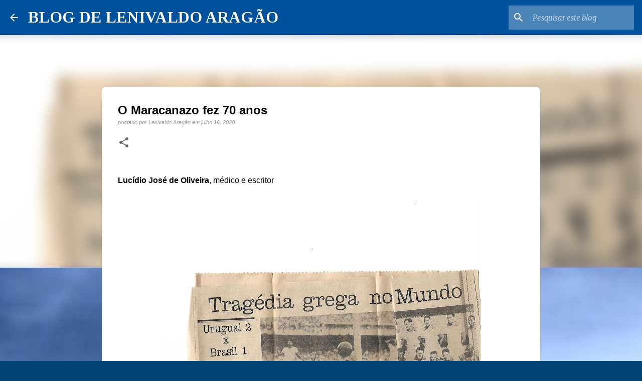

--- FILE ---
content_type: text/html; charset=utf-8
request_url: https://www.google.com/recaptcha/api2/aframe
body_size: 266
content:
<!DOCTYPE HTML><html><head><meta http-equiv="content-type" content="text/html; charset=UTF-8"></head><body><script nonce="uakFcxAg_C0gZLwpiErkXw">/** Anti-fraud and anti-abuse applications only. See google.com/recaptcha */ try{var clients={'sodar':'https://pagead2.googlesyndication.com/pagead/sodar?'};window.addEventListener("message",function(a){try{if(a.source===window.parent){var b=JSON.parse(a.data);var c=clients[b['id']];if(c){var d=document.createElement('img');d.src=c+b['params']+'&rc='+(localStorage.getItem("rc::a")?sessionStorage.getItem("rc::b"):"");window.document.body.appendChild(d);sessionStorage.setItem("rc::e",parseInt(sessionStorage.getItem("rc::e")||0)+1);localStorage.setItem("rc::h",'1768736362722');}}}catch(b){}});window.parent.postMessage("_grecaptcha_ready", "*");}catch(b){}</script></body></html>